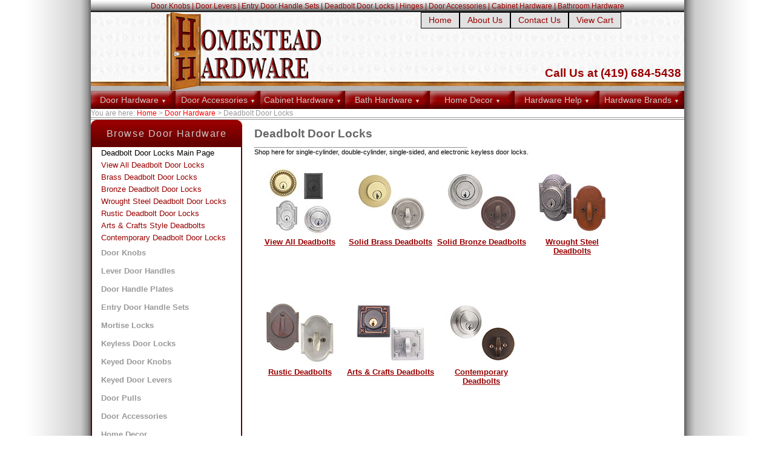

--- FILE ---
content_type: text/html
request_url: https://homesteadhardware.com/deadbolt-door-lock/index.html
body_size: 4547
content:
<!DOCTYPE html PUBLIC "-//W3C//DTD XHTML 1.0 Transitional//EN" "http://www.w3.org/TR/xhtml1/DTD/xhtml1-transitional.dtd">
<html xmlns="http://www.w3.org/1999/xhtml"><!-- InstanceBegin template="/Templates/hardware.dwt" codeOutsideHTMLIsLocked="false" -->
<head>
<meta http-equiv="Content-Type" content="text/html; charset=UTF-8" />
<!-- InstanceBeginEditable name="doctitle" -->
<title>Deadbolts | Door Locks - FREE SHIPPING at Homestead Hardware</title>
<meta name="Description" content="Shop securely for deadbolt door locks for securing your home, including brass deadbolts, bronze deadbolts, steel deadbolts, and other door locks. Upgrade with a keyless electronic door lock. Choose from numerous styles, finish colors, single cylinder deadbolts, double cylinder deadbolts, and single-sided deadbolts to find the right touch for your home. Door hardware orders over $99 ship free." />
<meta name="Keywords" content="door lock, door locks, deadbolt, security lock, locks hardware, deadbolt lock, keyed lock, brass lock, home locks, lock bolt, cylinder deadbolt, door bolt, door keypad, keypad lock, electronic lock, keyless lock" />
<meta name="robots" content="index,follow" /> 
<!-- InstanceEndEditable -->
<link href="../assets/css/main.css" rel="stylesheet" type="text/css" media="all" />
<link href="../assets/css/storeTemplate.css" rel="stylesheet" type="text/css" media="all" />
<script type="text/javascript" src="../assets/js/bw-menu.js"></script>
<!-- InstanceBeginEditable name="head" -->
<link href="../assets/css/subcat.css" rel="stylesheet" type="text/css" media="all" />
<!-- InstanceEndEditable -->
<!--[if lt IE 7]>
<style>
#logo {margin-left:63px;}
#subLinks ul {margin-top:-19px;}
</style>
<![endif]-->
<!-- Google tag (gtag.js) -->
<script async src="https://www.googletagmanager.com/gtag/js?id=AW-11112688943"></script>
<script>
  window.dataLayer = window.dataLayer || [];
  function gtag(){dataLayer.push(arguments);}
  gtag('js', new Date());

  gtag('config', 'AW-11112688943');
</script>
</head>
<body>
<div id="wholeContainer">
    <div id="topCategories">
        <a href="../door-knobs/door-knobs.html">Door Knobs</a> | 
        <a href="../door-handles/door-handles.html">Door Levers</a> | 
        <a href="../entry-door-handle/entry-door-handle-sets.html">Entry Door Handle Sets</a> | 
        <a href="deadbolt-door-locks.html">Deadbolt Door Locks</a> | 
        <a href="../door-hinges/index.html">Hinges</a> | 
        <a href="../door-accessories/index.html">Door Accessories</a> | 
        <a href="../cabinet-hardware/index.html">Cabinet Hardware</a> | 
        <a href="../bathroom-hardware/index.html">Bathroom Hardware</a>
    </div><!-- topCategories -->

	<div id="logoContainer">
    <div id="logo"> <a href="http://www.homesteadhardware.com/"><img src="../assets/pics/logo.gif" alt="Homestead Hardware" width="255" height="130" border="0" /></a></div>
    
    <div id="mainLinks">
      <ul>
            <li><a href="http://www.homesteadhardware.com/">Home</a></li>
            <li><a href="../about-us.html">About Us</a></li>
            <li><a href="../contact.html">Contact Us</a></li>
            <!--<li><a href="../blank.html">My Account</a></li>-->
            <li><a href="https://www.homesteadhardware.com/cart.php">View Cart</a></li>
      </ul>
    </div><!-- mainLinks -->
    <div id="call_us">Call Us at (419) 684-5438</div>
    </div><!-- logoContainer -->
        
  <div id="navLinks">
    <ul>
        <li><div id="hardwarebtn"><a href="../door-hardware/index.html" title="Door Hardware" onmouseover="setMenu('menuSubOne')" onmouseout="clearMenu('menuSubOne')">Door Hardware <span class="arrow">&#9660;</span></a></div></li>
        <li><div id="accessoriesbtn"><a href="../door-accessories/index.html" title="Door Accessories" onmouseover="setMenu('menuSubTwo')" onmouseout="clearMenu('menuSubTwo')">Door Accessories <span class="arrow">&#9660;</span></a></div></li>
        <li><div id="cabinetbtn"><a href="../cabinet-hardware/index.html" title="Cabinet Hardware" onmouseover="setMenu('menuSubThree')" onmouseout="clearMenu('menuSubThree')">Cabinet Hardware <span class="arrow">&#9660;</span></a></div></li>
        <li><div id="bathbtn"><a href="../bathroom-hardware/index.html" title="Bathroom Hardware" onmouseover="setMenu('menuSubFour')" onmouseout="clearMenu('menuSubFour')">Bath Hardware <span class="arrow">&#9660;</span></a></div></li>
        <li><div id="accentsbtn"><a href="../home-decor/index.html" title="Home Decor" onmouseover="setMenu('menuSubFive')" onmouseout="clearMenu('menuSubFive')">Home Decor <span class="arrow">&#9660;</span></a></div></li>
        <li><div id="helpbtn"><a href="../help/index.html" title="Door Hardware Help" onmouseover="setMenu('menuSubSix')" onmouseout="clearMenu('menuSubSix')">Hardware Help <span class="arrow">&#9660;</span></a></div></li>
        <li><div id="brandsbtn"><a href="../hardware-brands/index.html" title="Door Hardware Brands" onmouseover="setMenu('menuSubSeven')" onmouseout="clearMenu('menuSubSeven')">Hardware Brands <span class="arrow">&#9660;</span></a></div></li>
    </ul>
    <br class="clearIt" />
  </div><!-- navLinks -->
  <div id="subLinks">
  	<ul class="menuVert" id="menuSubOne" onmouseover="setMenu('menuSubOne')" onmouseout="clearMenu('menuSubOne')">
    	<li><a href="../door-knobs/door-knobs.html">Door Knobs</a></li>
    	<li><a href="../door-handles/door-handles.html">Lever Door Handles</a></li>
    	<li><a href="../entry-door-handle/entry-door-handle-sets.html">Entry Door Handle Sets</a></li>
    	<li><a href="../mortise-locks/mortise-locks.html">Mortise Lock Sets</a></li>
    	<li><a href="../door-handle-plates/door-handle-plates.html">Door Handle Plates</a></li>
    	<li><a href="deadbolt-door-locks.html">Deadbolt Door Locks</a></li>
    	<li><a href="../door-keypad-lock/index.html">Keyless Door Locks</a></li>
    	<li><a href="../door-pull/door-pulls.html">Door Pull Handles</a></li>
    	<li><a href="../barn-door-hardware/barn-door-tracks.html">Barn Door Hardware</a></li>
    	<li><a href="../pocket-door-kit/index.html">Pocket Door Installation Kit</a></li>
    </ul>
    <ul class="menuVert" id="menuSubTwo" onmouseover="setMenu('menuSubTwo')" onmouseout="clearMenu('menuSubTwo')">
      <li><a href="../door-accessories/door-hinges/index.html">Door Hinges</a></li>
      <li><a href="../door-accessories/pocket-door-hardware/index.html">Pocket Door Hardware</a></li>
      <li><a href="../door-accessories/door-catch/index.html">Door Catch Hardware</a></li>
      <li><a href="../door-accessories/door-stops/index.html">Door Stop Hardware</a></li>
      <li><a href="../door-accessories/door-bolts/index.html">Door Bolt Hardware</a></li>
      <li><a href="../door-accessories/door-plates/index.html">Door Plates</a></li>
      <li><a href="../door-accessories/door-knockers/index.html">Door Knockers</a></li>
      <li><a href="../door-accessories/door-viewer/index.html">Door Viewers</a></li>
    </ul>
    <ul class="menuVert" id="menuSubThree" onmouseover="setMenu('menuSubThree')" onmouseout="clearMenu('menuSubThree')">
		<li><a href="../cabinet-hardware/cabinet-knobs/brass/">Brass Cabinet Knobs</a></li>
    	<li><a href="../cabinet-hardware/cabinet-pulls/brass/">Brass Cabinet Pulls</a></li>
    	<li><a href="../cabinet-hardware/cabinet-knobs/crystal/">Crystal Cabinet Knobs</a></li>
    	<li><a href="../cabinet-hardware/cabinet-pulls/crystal/">Crystal Cabinet Pulls</a></li>
    	<li><a href="../cabinet-hardware/cabinet-knobs/porcelain/">Porcelain Cabinet Knobs</a></li>
    	<li><a href="../cabinet-hardware/cabinet-knobs/bronze/">Bronze Cabinet Knobs</a></li>
    	<li><a href="../cabinet-hardware/cabinet-pulls/bronze/">Bronze Cabinet Pulls</a></li>
    	<li><a href="../cabinet-hardware/cabinet-knobs/wrought-steel/">Steel Cabinet Knobs</a></li>
    	<li><a href="../cabinet-hardware/cabinet-pulls/wrought-steel/">Steel Cabinet Pulls</a></li>
    	<li><a href="../cabinet-hardware/backplates/">Backplates</a></li>
    </ul>
    <ul class="menuVert" id="menuSubFour" onmouseover="setMenu('menuSubFour')" onmouseout="clearMenu('menuSubFour')">
		<li><a href="../bathroom-hardware/towel-bars/">Towel Bars</a></li>
    	<li><a href="../bathroom-hardware/towel-rings/">Towel Rings</a></li>
    	<li><a href="../bathroom-hardware/toilet-paper-holders/">Toilet Paper Holders</a></li>
    	<li><a href="../bathroom-hardware/robe-hooks/">Robe Hooks</a></li>
    </ul>
    <ul class="menuVert" id="menuSubFive" onmouseover="setMenu('menuSubFive')" onmouseout="clearMenu('menuSubFive')">
		<li><a href="../home-decor/doorbell/">Doorbell Hardware</a></li>
    	<li><a href="../home-decor/address-numbers/">Home Address Numbers</a></li>
    	<li><a href="../home-decor/switch-plates/">Wall &amp; Light Switch Plates</a></li>
    	<li><a href="../home-decor/mail-slots/">Door Mail Slots</a></li>
    	<li><a href="../bathroom-hardware/robe-hooks/">Hooks</a></li>
    	<li><a href="../home-decor/casement-latch/">Window Latch Hardware</a></li>
    </ul>
    <ul class="menuVert" id="menuSubSix" onmouseover="setMenu('menuSubSix')" onmouseout="clearMenu('menuSubSix')">
		<li><a href="../help/door-hardware-faq.html">Door Hardware FAQ</a></li>
    	<li><a href="../help/glossary.html">Glossary of Common Terms</a></li>
    	<li><a href="../help/how-to-buy.html">How to Order</a></li>
    </ul>
    <ul class="menuVert" id="menuSubSeven" onmouseover="setMenu('menuSubSeven')" onmouseout="clearMenu('menuSubSeven')">
    	<li><a href="../hardware-brands/delaney-co/">Delaney Co.</a></li>
    	<li><a href="../hardware-brands/emtek-hardware/">Emtek</a></li>
    	<li><a href="../hardware-brands/johnson-hardware/">Johnson</a></li>
    </ul>
  </div><!-- subLinks -->
  <!-- InstanceBeginEditable name="body" -->
  <div id="mainContent">
  
  <div id="breadcrumbs">
  <div xmlns:v="http://rdf.data-vocabulary.org/#">You are here:
  <span typeof="v:Breadcrumb">
  <a href="http://www.homesteadhardware.com/" rel="v:url" property="v:title">Home</a> > 
  <span rel="v:child">
  	<span typeof="v:Breadcrumb">
  	  <a href="http://www.homesteadhardware.com/door-hardware/index.html" rel="v:url" property="v:title">Door Hardware</a> > 
  		<span rel="v:child">
  			<span typeof="v:Breadcrumb">
      		Deadbolt Door Locks
            </span>
           </span><!-- deadbolts -->
     </span>
    </span><!-- BC=door hardware -->
  </span><!-- home -->
  </div><!-- first breadcrumb -->
  </div><!-- breadcrumbs container -->
  
  	<div id="pageContent">
    	<div id="catHead">
        <h1>Deadbolt Door Locks</h1>
        <hr />
        <p>Shop here for single-cylinder, double-cylinder, single-sided, and electronic keyless door locks.</p>
</div>
    	<div class="displayBox"><a href="deadbolt-door-locks.html" title="View All Deadbolt Door Locks"><img src="../images/category-previews/all-deadbolts.jpg" alt="View All Deadbolt Door Locks" width="115" height="115" border="0" /></a><br />
      <h2><a href="deadbolt-door-locks.html">View All Deadbolts</a></h2></div>
      
    	<div class="displayBox"><a href="brass-deadbolt-door-locks.html" title="Solid Brass Deadbolt Door Locks"><img src="../images/emtek/deadbolts/emtek-regular-brass-deadbolts-tmb.jpg" alt="Brass Deadbolt Door Locks" width="115" height="115" border="0" /></a><br />
      <h2><a href="brass-deadbolt-door-locks.html">Solid Brass Deadbolts</a></h2></div>
      
    	<div class="displayBox"><a href="bronze-deadbolt-door-locks.html" title="Solid Bronze Deadbolt Door Locks"><img src="../images/emtek/deadbolts/emtek-tuscanyclassic-bronze-deadbolts-tmb.jpg" alt="Bronze Deadbolt Door Locks" width="115" height="115" border="0" /></a><br />
      <h2><a href="bronze-deadbolt-door-locks.html">Solid Bronze Deadbolts</a></h2></div>
      
    	<div class="displayBox"><a href="wrought-steel-deadbolt-door-locks.html" title="Wrought Steel Deadbolt Door Locks"><img src="../images/emtek/deadbolts/emtek-style1-wrought-steel-deadbolts-tmb.jpg" alt="Wrought Steel Deadbolt Door Locks" width="115" height="115" border="0" /></a><br />
      <h2><a href="wrought-steel-deadbolt-door-locks.html">Wrought Steel Deadbolts</a></h2></div>
      
    	<div class="displayBox"><a href="rustic-deadbolt-door-locks.html" title="Rustic Deadbolt Door Locks"><img src="../images/emtek/deadbolts/emtek-style1-bronze-deadbolts-tmb.jpg" alt="Rustic Deadbolt Door Locks" width="115" height="115" border="0" /></a><br />
      <h2><a href="rustic-deadbolt-door-locks.html">Rustic Deadbolts</a></h2></div>
      
    	<div class="displayBox"><a href="arts-and-crafts-deadbolt-door-locks.html" title="Arts &amp; Crafts Deadbolt Door Locks"><img src="../images/emtek/deadbolts/emtek-artscrafts-brass-deadbolts-tmb.jpg" alt="Arts &amp; Crafts Deadbolt Door Locks" width="115" height="115" border="0" /></a><br />
      <h2><a href="arts-and-crafts-deadbolt-door-locks.html">Arts &amp; Crafts Deadbolts</a></h2></div>
      
    	<div class="displayBox"><a href="modern-deadbolt-door-locks.html" title="Contemporary Deadbolt Door Locks"><img src="../images/emtek/deadbolts/emtek-modern-brass-deadbolts-tmb.jpg" alt="Modern Deadbolt Door Locks" width="115" height="115" border="0" /></a><br />
<h2><a href="modern-deadbolt-door-locks.html">Contemporary Deadbolts</a></h2></div>
        
        <div id="catDetails" class="clearIt">
        <h2>How To Buy Deadbolts</h2>
        <hr />
        <p>Homestead Hardware offers many types of deadbolts - so how do you know you are selecting to correct deadbolt with the correct options? You will need to know what type of deadbolt function you prefer (or require), the backset, and how you would like your deadbolt keyed. After that, just choose a style you like that fits your requirements!</p>
        </div>
        
        <br class="clearIt" />
    </div><!-- page content -->
    
  	<div id="sidebar">
    	<div id="sidebarTop">
        Browse Door Hardware
        </div><!-- top of side bar -->
        
        <div id="sidebarContent">
        <a href="index.html" class="current">Deadbolt Door Locks Main Page</a><br />
        <a href="deadbolt-door-locks.html">View All Deadbolt Door Locks</a><br />
        <a href="brass-deadbolt-door-locks.html">Brass Deadbolt Door Locks</a><br />
        <a href="bronze-deadbolt-door-locks.html">Bronze Deadbolt Door Locks</a><br />
        <a href="wrought-steel-deadbolt-door-locks.html">Wrought Steel Deadbolt Door Locks </a><br />
        <a href="rustic-deadbolt-door-locks.html">Rustic Deadbolt Door Locks </a><br />
        <a href="arts-and-crafts-deadbolt-door-locks.html">Arts &amp; Crafts Style Deadbolts </a><br />
        <a href="modern-deadbolt-door-locks.html">Contemporary Deadbolt Door Locks </a><br />
            <div id="mainSideCats">
            <a href="../door-knobs/index.html">Door Knobs </a><br />
            <a href="../door-handles/index.html">Lever Door Handles </a><br />
            <a href="../door-handle-plates/index.html">Door Handle Plates </a><br />
            <a href="../entry-door-handle/index.html">Entry Door Handle Sets </a><br />
            <a href="../mortise-locks/index.html">Mortise Locks </a><br />
            <a href="../door-keypad-lock/index.html">Keyless Door Locks </a><br />
            <a href="../keyed-knob-lock/index.html">Keyed Door Knobs </a><br />
            <a href="../keyed-lever-lock/index.html">Keyed Door Levers </a><br />
            <a href="../door-pull/index.html">Door Pulls </a><br />
            <a href="../door-accessories/index.html">Door Accessories </a><br />
            <a href="../home-decor/index.html">Home Decor </a><br />
            <a href="../cabinet-hardware/index.html">Cabinet Hardware </a><br />
            <a href="../bathroom-hardware/index.html">Bathroom Hardware </a><br />
            </div>
        </div><!-- side bar content -->
        
        <div class="clearIt" style="height:15px; background:url(../assets/pics/sidebar.png) no-repeat bottom left;">
        </div><!-- bottom of side bar -->
    
    </div><!-- sidebar -->
  
  <br class="clearIt" />
  </div>
  <!-- InstanceEndEditable -->  
  <div id="doorAd" align="center">
  Are you looking for new doors for your home? Shop <a href="http://www.door.cc/" target="_blank">interior doors</a> and <a href="http://www.door.cc/" target="_blank">wood doors</a> at <a href="http://www.door.cc/" target="_blank"><span style="text-decoration: underline;">www.Door.cc</span></a> today! </div>
  
  <div id="footer">
  <div class="footDiv">
  	<a class="footCat" href="../door-hardware/index.html">Door Hardware</a>
  <ul>
  	<li><a href="../door-knobs/index.html">Door Knobs</a></li>
  	<li><a href="../door-handles/index.html">Lever Door Handles</a></li>
  	<li><a href="../entry-door-handle/index.html">Entry Door Handles</a></li>
  	<li><a href="../mortise-locks/index.html">Mortise Lock Sets</a></li>
  	<li><a href="../door-handle-plates/index.html">Door Handle Plates</a></li>
  	<li><a href="index.html">Deadbolt Door Locks</a></li>
  	<li><a href="../door-keypad-lock/index.html">Keyless Door Locks</a></li>
  	<li><a href="../door-pull/index.html">Door Pull Handles</a></li>
  	<li><a href="../pocket-door-kit/index.html">Pocket Door Kit</a></li>
  	<li><a href="../jambmaster-door-installation/index.html">Jambmaster&copy;</a></li>
  </ul>
  </div>
  
  <div class="footDiv">
    <a class="footCat" href="../door-accessories/index.html">Door Accessories</a><br />
    <a class="footCat" href="../cabinet-hardware/index.html">Cabinet Hardware</a><br />
    <a class="footCat" href="../bathroom-hardware/index.html">Bathroom Hardware</a><br />
    <a class="footCat" href="../home-decor/index.html">Home Decor</a><br />
    <a class="footCat" href="../hardware-brands/index.html">Hardware Brands</a><br />
  <ul>
    <li><a href="../hardware-brands/delaney-co/">Delaney Co.</a></li>
    <li><a href="../hardware-brands/emtek-hardware/">Emtek</a></li>
    	<li><a href="../hardware-brands/johnson-hardware/">Johnson</a></li>
  </ul>
  </div>
  
  <div class="footDiv"><span class="footCat">Customer Care</span>
    <ul>
    	<li><a href="../help/">Help</a></li>
    	<!--<li><a href="../blank.html">My Account</a></li>-->
    	<li><a href="https://www.homesteadhardware.com/cart.php">My Cart</a></li>
    	<li><a href="../contact.html">Contact Us</a></li>
    	<li><a href="../shipping.html">Shipping Policy</a></li>
    	<li><a href="../returns.html">Returns</a></li>
    	<li><a href="../sitemap.html">Site Map</a></li>
    </ul>
  </div>
  
  <div class="footDiv"><span class="footCat">Company Info</span>
    <ul>
    	<li><a href="../about-us.html">About Us</a></li>
    	<li><a href="../privacy.html">Security &amp; Privacy Policies</a></li>
    	<li><a href="../help/how-to-buy.html">How to Buy</a></li>
    	<li><a href="../terms.html">Terms of Use</a></li>
    	<!--<li><a href="../blank.html">Links &amp; Resources</a></li>-->
    </ul>
  </div>
  
  <div class="footDiv"><span class="footCat">Payment Methods</span>
   <!-- (c) 2005, 2010. Authorize.Net is a registered trademark of CyberSource Corporation -->
   <div class="AuthorizeNetSeal">
   <script type="text/javascript" language="javascript">var ANS_customer_id="ae1edd65-426b-4d7a-b76e-63ccb17bb54f";</script>
   <script type="text/javascript" language="javascript" src="//verify.authorize.net/anetseal/seal.js" ></script>
   </div><!-- Auth.net -->
   <img src="../assets/pics/payment_logos.gif" alt="Homestead Hardware accepts Visa, MasterCard, Discover, PayPal, and check payments" />
  </div>
  
  <div class="footDiv" align="center"><span class="footCat">Our Site Is Secure!</span>
    <p><span id="siteseal"><script type="text/javascript" src="https://seal.godaddy.com/getSeal?sealID=hK3hvlU99V349gr1EYsMpbd5j5P3qi8wApRqdaeJ4UPP8HYJo7LkuH"></script></span></p>
  </div>
  
  <div class="footDiv" align="center"><span class="footCat">We Are PCI Compliant!</span>
  <p><script src="https://sealserver.trustkeeper.net/compliance/seal_js.php?code=x4izAYlmFpqO4gUlPlaQ7ViTFoIqDb&style=normal&size=105x54&language=en"></script>
  <noscript><a href="https://sealserver.trustkeeper.net/compliance/cert.php?code=x4izAYlmFpqO4gUlPlaQ7ViTFoIqDb&style=normal&size=105x54&language=en" target="hATW">
  <img src="https://sealserver.trustkeeper.net/compliance/seal.php?code=x4izAYlmFpqO4gUlPlaQ7ViTFoIqDb&style=normal&size=105x54&language=en" border="0" alt="Trusted Commerce"/></a>
  </noscript></p>
  </div>
  
  <br class="clearIt" />
  </div><!-- footer -->
  
  <div id="subfooter" align="center">
  &copy;2010 Homestead Hardware. All Rights Reserved.<br />
  Homestead Hardware &bull; 6910 County Road 249 - Suite C, Vickery, Ohio 43464 &bull; Phone: 419-684-5438 &bull; Fax: 419-684-9712
  </div>

<div class="clearIt"></div>
</div><!-- wholeContainer -->
</body>
<!-- InstanceEnd --></html>


--- FILE ---
content_type: text/css
request_url: https://homesteadhardware.com/assets/css/main.css
body_size: 472
content:
/* Global CSS
*****************************************************************************/
* {
	margin:0;
	padding:0;
}
body {
	background: url(../pics/Shadow_bkg.gif) repeat-y scroll center top;
	background-color:#FFF;
	width: 100%;
	margin: 0px;
	padding: 0px;
	font-family:Arial, Helvetica, sans-serif;
}
.clearIt {
	clear: both;
}
#wholeContainer {
	width: 980px;
	margin: 0 auto;
	background:#FFF;
}
#breadcrumbs {
	font-size:12px;
	color:#999;
	border-bottom:double 4px #999;
}
#breadcrumbs a:link, #breadcrumbs a:visited {
	color:#f00;
	font-size:12px;
	text-decoration:none;
}
#breadcrumbs a:hover, #breadcrumbs a:active {
	color:#FF6E74;
	text-decoration:underline;
	cursor:pointer;
}
table.cobtbl{
	background-color: #ebebeb;
	border-bottom:1px solid #cccccc;
	padding:10;
} 

td.cobll, td.cobhl{
	background-color: #ffffff;
	color : #333333;
}
td.cobcol1{
	background-color:#ebebeb;
}
td.cobhdr{
	background-color:#bbbbbb;
	font-size:1.1em;
	color:#000000;
	text-transform:uppercase;
}
/* Shopping Cart Quote Request:
	-----------------------------*/
#quoteRequestCntr{
	border: 4px solid #2b3bb7;
	display: none;
	margin: 10px 14px;
	width: 945px;
}
.halfwidth {
	float: left;
	width: 50%;
}
.quoteRequestBar {
	background-color: #2b3bb7;
	color: #fff;
	font-weight: 700;
	font-size: 19px;
	padding: 10px;
}
.quoteRequestFormSection {
	color: #4d4d4d;
	font-size: 14px;
	overflow: auto;
	width: 773px;
}
.quoteRequestFormContent {
	margin: 12px;
}
.quoteBtn {
	cursor: pointer;
	display: inline-block;
	font-size: 12px;
	padding: 2px;
}
#quoteRequestSubmitMessage, #couponSubmitMessage {
	color: #df2424;
	font-size: 12px;
	display: none;
}
.quoteRequestFailMessage {
	color: #df2424;
	font-size: 12px;
	display: inline;
}
.quoteRequestSuccessMessage {
	color: #2dca2d;
	font-size: 12px;
	display: inline;
}
.emailNote {
	color: #757575;
	font-size: 10px;
	margin-bottom: 5px;
}
.mapNotes {
	font-size: 12px;
}

--- FILE ---
content_type: text/css
request_url: https://homesteadhardware.com/assets/css/storeTemplate.css
body_size: 1097
content:


/*====== Header Styles ==========================================================*/
#topCategories {
	margin:0;
	font:12px Arial, Helvetica, sans-serif;
	text-align: center;
	color:#900;
	line-height:20px;
	height:20px;
	background:#fff url(../pics/tophead_bkg.gif) repeat-x;
}
#topCategories a {
	text-decoration:none;
	color:#900;
}
#logoContainer {
	position:relative;
	margin:0;
	padding:0;
	height:130px;
	background:url(../pics/logo_bkg.jpg) repeat-x top left;
}
#logo {
	float:left;
	margin-left:125px;
	width:255px;
	height:130px;
}
#call_us {
	position:absolute;
	top:90px;
	left:750px;
	color:#900;
	font-family:Arial, Helvetica, sans-serif;
	font-size:14pt;
	font-weight:bold;
}



/*====== Top Main Links ======================================================*/
#mainLinks {
	float:right;
	width:435px;
}
#mainLinks ul {
	list-style:none;
}
#mainLinks li {
	float:left;
}
#mainLinks li a {
	display:block;
	font:14px Arial, Helvetica, sans-serif;
	color:#900;
	background-color:#E1E1E1;
	text-decoration:none;
	line-height:25px;
	padding:0 12px 0 12px;
	border:1px solid #000;
}
#mainLinks li a:hover, #mainLinks li a:active {
	text-decoration:underline;
}



/*======== Navigation Bar ====================================================*/
#navLinks .arrow {
	font-size:9px;
}
#navLinks ul {
	list-style:none;
}
#navLinks li {
	float:left;
}
#navLinks a {
	display:block;
	text-align:center;
	padding:7px 5px 7px 5px;
	color:#CCC;
	text-decoration:none;
	font-family:Arial, Helvetica, sans-serif;
	font-size:14px;
	width:130px;
	height:16px;
}
#hardwarebtn a:link, #hardwarebtn a:visited {
	background:url(../pics/nav.png) no-repeat top left;
}
#hardwarebtn a:hover, #hardwarebtn a:active {
	background-position:left bottom;
}
#accessoriesbtn a:link, #accessoriesbtn a:visited {
	background:url(../pics/nav.png) no-repeat -140px 0px;
}
#accessoriesbtn a:hover, #accessoriesbtn a:active {
	background-position:-140px -30px;
}
#cabinetbtn a:link, #cabinetbtn a:visited {
	background:url(../pics/nav.png) no-repeat -280px 0px;
}
#cabinetbtn a:hover, #cabinetbtn a:active {
	background-position:-280px -30px;
}
#bathbtn a:link, #bathbtn a:visited {
	background:url(../pics/nav.png) no-repeat -420px 0px;
}
#bathbtn a:hover, #bathbtn a:active {
	background-position:-420px -30px;
}
#accentsbtn a:link, #accentsbtn a:visited {
	background:url(../pics/nav.png) no-repeat -560px 0px;
}
#accentsbtn a:hover, #accentsbtn a:active {
	background-position:-560px -30px;
}
#helpbtn a:link, #helpbtn a:visited {
	background:url(../pics/nav.png) no-repeat -700px 0px;
}
#helpbtn a:hover, #helpbtn a:active {
	background-position:-700px -30px;
}
#brandsbtn a:link, #brandsbtn a:visited {
	background:url(../pics/nav.png) no-repeat -840px 0px;
}
#brandsbtn a:hover, #brandsbtn a:active {
	background-position:-840px -30px;
}

/*========= Navigation Sub Category Links ===================================================================*/
#subLinks {
	position:relative;
	font-family:Arial, Helvetica, sans-serif;
	font-weight:normal;
	font-size:10pt;
}
#subLinks ul, #subLinks li {
	margin:0;
	padding:0;
	z-index:10;
}
#subLinks ul {
	list-style:none;
	list-style-type:none;
}
#subLinks li a {
	display:block;
	text-indent:4px;
	width:145px;
	height:20px;
	background-color:#900;
	line-height:20px;
}
#subLinks #menuSubOne li a {
	width:220px;	
}
#subLinks #menuSubThree li a {
	width:205px;	
}
#subLinks #menuSubFive li a {
	width:170px;	
}
#subLinks #menuSubSix li a {
	width:175px;	
}
#subLinks a {
	text-decoration:none;
}
#subLinks li a:visited, #subLinks li a:link {
	color:#fff;
	border:1px solid #ccc;
}
#subLinks li a:active, #subLinks li a:hover {
	color:#900;
	background-color:#fff;
}
ul.menuVert {
	position:absolute;
	visibility:hidden;
}
ul#menuSubOne {
	left:0;
}
ul#menuSubTwo {
	left:140px;
}
ul#menuSubThree {
	left:280px;
}
ul#menuSubFour {
	left:420px;
}
ul#menuSubFive {
	left:560px;
}
ul#menuSubSix {
	left:700px;
}
ul#menuSubSeven {
	left:840px;
}



/*========= Main Content ========================================================================*/




/*========= Door Ad  =============================================================================*/
#doorAd {
	background-color:#900;
	color:#ddd;
	font-family:Arial, Helvetica, sans-serif;
	font-size:10pt;
	font-weight:bold;
	line-height:20px;
	border-bottom:#999 1px solid;
	border-top:#ccc 1px solid;
}
#doorAd a {
	text-decoration:none;
	color:#ddd;
}



/*========= Footer  =============================================================================*/
#footer {
	padding:0;
	color:#222;
	font-family:Arial, Helvetica, sans-serif;
}
#footer .footDiv {
	margin-left:10px;
	float:left;
}
#footer ul {
	list-style:none;
}
.footCat, a:link.footCat, a:visited.footCat {
	font-size:10pt;
	font-weight:bold;
	text-decoration:none;
	color:#222;
	line-height:20px;
}
a:hover.footCat, a:active.footCat {
	text-decoration:underline;
	color:#900;
}
#footer ul li {
	font-size:9pt;
	text-decoration:none;
	text-indent:5px;
	font-weight:normal;
}
#footer ul li a:visited, #footer ul li a:link {
	text-decoration:none;
	color:#222;
}
#footer ul li a:hover, #footer ul li a:active {
	text-decoration:underline;
	color:#900;
}



/*========= Sub Footer  =============================================================================*/
#subfooter {
	letter-spacing:2px;
	font-family:Arial, Helvetica, sans-serif;
	font-size:9pt;
	color:#444;
	border-top:#999 1px solid;
}

--- FILE ---
content_type: text/css
request_url: https://homesteadhardware.com/assets/css/subcat.css
body_size: 348
content:
@charset "UTF-8";
/*=========== general sub cate page styles ======*/
h1 {
	font-size:14pt;
	color:#666;
}
h2, h3 {
	font-size:14pt;
	color:#666;
}
hr {
	width:350px;
	color:#900;
}
a {
	color:#900;
}
/*=========== page content ======================*/
#pageContent {
	float:right;
	width:710px;
}
#pageContent #catHead {
	line-height:45px;
	margin:0 0 20px 0;
}
#pageContent #catHead p {
	line-height:normal;
	font-size:11px;
	padding:0 15px 0 0;
}
#pageContent .displayBox {
	float:left;
	width:150px;
	height:215px;
	text-align:center;
}
#pageContent .displayBox h2 {
	font-size:10pt;
	color:#900;
}
.catDesc {
	font-size:12px;
	padding:0 1px 0 1px;
}
#catDetails {
	padding:30px 0 0 0;
}
#catDetails p {
	margin:10px 0 10px 0;
}
#catDetails img {
	padding:5px;
}
#filterDiv {
	font-size:14px;
	color:#fff;
	text-align:center;
	background:#900;
}
.prodCaption {
	font-size:12px;
}
/*=========== side bar ===========================*/
#sidebar {
	float:left;
	width:250px;
}
#sidebarTop {
	height:45px;
	background:url(../pics/sidebar.png) no-repeat top left;
	text-align:center;
	line-height:45px;
	color:#CCC;
	font-size:16px;
	letter-spacing:0.1em;
	font-weight:400;
}
#sidebarContent {
	border-left:2px solid #600;
	border-right:2px solid #600;
	line-height:20px;
	padding:0 0 0 15px;
	font-size:10pt;
}
#sidebarContent a:link, #sidebarContent a:visited {
	text-decoration:none;
}
#sidebarContent a:hover, #sidebarContent a:active {
	text-decoration:underline;
}
#sidebarContent .current {
	color:#000;
	text-decoration:none;
}
#sidebarContent a:hover.current, #sidebarContent a:active.current {
	text-decoration:none;
}
#mainSideCats {
	line-height:30px;
	font-size:10pt;
	font-weight:800;
}
#mainSideCats a {
	color:#999;
}


--- FILE ---
content_type: application/javascript
request_url: https://homesteadhardware.com/assets/js/bw-menu.js
body_size: 774
content:
// bw-menu.js
// simple dynamic menu
//
// by Bill Weinman http://bw.org/
// Copyright © 2009 BHG LLC
//
// Version 1.0.1
// Created for Dynamic Menus course at lynda.com
//

// configuration variables
var timeout = 0; // ms
var fadeSpeed = 500; //ms
var useFade = false;

// timers array
var timers = new Array();

// state array
var state = new Array();

// lastOpacity: used to prevent multiple timers from making the fade flicker
var lastOpacity = new Array();

// MSIE has its own way of setting opacity, so we have to detect it
// all the other major browsers support the standard DOM opacity property
var msie = false;
if( navigator.appName == "Microsoft Internet Explorer" ) msie = true;

// entry point: set element to visible and clear its timers
function setMenu( id )
{
	var e = document.getElementById(id);
	e.style.visibility = "visible";
	state[id] = true;
	setOpacity( id, 1 );
	if(timers[id]) {
		clearTimeout(timers[id]);
		timers[id] = undefined;
	}
}

// set element to hidden and reset its opacity
// typically called by a timer
// may be used as an entry point to bypass timers and fades
function hideMenu( id )
{
	var e = document.getElementById(id);
	state[id] = false;
	e.style.visibility = "hidden";
	if(useFade) setOpacity( id, 1 );
}

// entry point: hide the menu using fade (if enabled)
function clearMenu( id )
{
	if(useFade) timers[id] = setTimeout( 'fadeMenu( "' + id + '" )', timeout );
	else timers[id] = setTimeout( 'hideMenu( "' + id + '" )', timeout );
}

// set the opacity
// special support for MSIE
function setOpacity( id, value )
{
	var e = document.getElementById(id);

	if(state[id]) value = 1;	// menu fade was interrupted
	else if(lastOpacity[id] && (lastOpacity[id] < value)) value = lastOpacity[id];

	if(msie) e.style.filter = 'alpha(opacity=' + value * 100 + ')';	// MSIE
	else e.style.opacity = (value);	// everyone else (standard DOM)

	if( value == 0 ) hideMenu( id );	// when all faded, reset the menu state
	lastOpacity[id] = value;
}

// fade a menu
// typically called by a timer
function fadeMenu ( id )
{
	var start = 0;
	var end = 0;
	var s = Math.round( fadeSpeed / 25 );	// fade in 25ms increments
	var timer = 0;
	var i;

	state[id] = false;

	for( i=s; i>=0; i--) {
		setTimeout( "setOpacity('" + id + "'," + (i/s) + ")", timer++ * fadeSpeed / s );
	}
}

